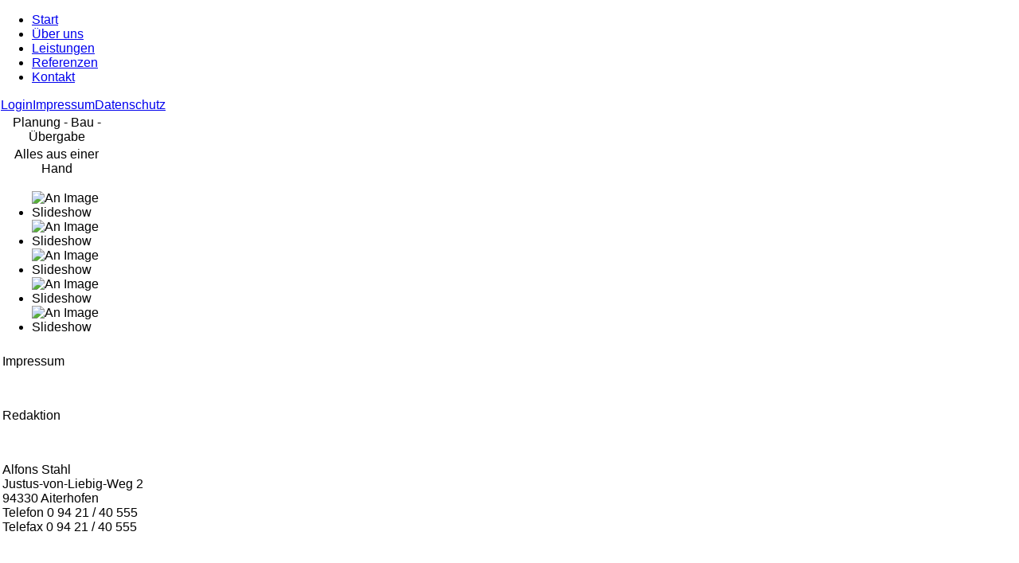

--- FILE ---
content_type: text/html; charset=utf-8
request_url: https://stahl-bauunternehmen.de/impressum.html
body_size: 6684
content:
<!DOCTYPE html PUBLIC "-//W3C//DTD XHTML 1.0 Transitional//EN" "http://www.w3.org/TR/xhtml1/DTD/xhtml1-transitional.dtd">
<html xmlns="http://www.w3.org/1999/xhtml" xml:lang="de" lang="de">

<head>
  <link href="/templates/stahl/css/template.css" rel="stylesheet" type="text/css" />

  <style type="text/css">

   body {
      background-color: #ffffff;
      margin-top: 0px;
      margin-left: 0px;
      font-family: Arial, Helvetica, sans-serif;
   }

  </style>

    <base href="https://stahl-bauunternehmen.de/impressum.html" />
  <meta http-equiv="content-type" content="text/html; charset=utf-8" />
  <meta name="robots" content="index, follow" />
  <meta name="keywords" content="Stahl,Bauunternehmen,Aiterhofen,Straubing,Rohbau,Trockenbau,Aussenanlagen,Aussenputz,Innenputz,Schlüsselfertig" />
  <meta name="title" content="Impressum" />
  <meta name="author" content="Administrator" />
  <meta name="description" content="Stahl Bauunternehmen - Aiterhofen" />
  <meta name="generator" content="" />
  <title>Impressum</title>
  <link href="/templates/stahl/favicon.ico" rel="shortcut icon" type="image/x-icon" />
  <link rel="stylesheet" href="https://stahl-bauunternehmen.de/modules/mod_superfishmenu/tmpl/css/superfish.css" type="text/css" />
  <script type="text/javascript" src="/media/system/js/mootools.js"></script>
  <script type="text/javascript" src="/media/system/js/caption.js"></script>
  <script type="text/javascript" src="https://stahl-bauunternehmen.de/modules/mod_superfishmenu/tmpl/js/jquery.js"></script>
  <script type="text/javascript" src="https://stahl-bauunternehmen.de/modules/mod_superfishmenu/tmpl/js/jquery.event.hover.js"></script>
  <script type="text/javascript" src="https://stahl-bauunternehmen.de/modules/mod_superfishmenu/tmpl/js/jquery.bgiframe.min.js"></script>
  <script type="text/javascript" src="https://stahl-bauunternehmen.de/modules/mod_superfishmenu/tmpl/js/supersubs.js"></script>
  <script type="text/javascript" src="https://stahl-bauunternehmen.de/modules/mod_superfishmenu/tmpl/js/superfish_width_mod.js"></script>
  <script type="text/javascript" src="https://stahl-bauunternehmen.de/modules/mod_superfishmenu/tmpl/js/superfish.js"></script>
  <script type="text/javascript">
jQuery(function($){ $("ul.sf-menu").supersubs({minWidth:10, maxWidth:30, extraWidth:0}).superfish({hoverClass:'sfHover', pathClass:'active', pathLevels:0, delay:800, animation:{opacity:'show'}, speed:'def', autoArrows:1, dropShadows:1}).superfish_width_mod({ vertical:0, menuWidth:'100%', equalWidth:1, resizeSeps:1, resizeSubMenus:1 }).find('ul').bgIframe({top:'auto', left:'auto', width:'auto', height:'auto', opacity:1, src:'javascript:false;'}) });jQuery.event.special.hover.delay = 100;
jQuery.event.special.hover.speed = 100;

  </script>

 
 
 
</head>

<body>

<div id="hintergrund">

   <div id="kopf-li"></div>

   <div id="kopf-ob"></div>

   <div id="kopf-re"></div>

   <div id="linie-1"></div>

   <div id="linie-2"></div>

   <div id="linie-3"></div>

   <div id="linie-4"></div>

   <div id="Hauptmenue"> 		<div class="moduletable_hauptmenue-modul">
					<ul class="menu_hauptmenue-menue sf-menu sf-horizontal"><li class="item1"><a href="https://stahl-bauunternehmen.de/"><span>Start</span></a></li><li class="item4"><a href="/ueber-uns.html"><span>Über uns</span></a></li><li class="item5"><a href="/leistungen.html"><span>Leistungen</span></a></li><li class="item6"><a href="/referenzen.html"><span>Referenzen</span></a></li><li class="item7"><a href="/kontakt.html"><span>Kontakt</span></a></li></ul>
		</div>
	</div>

   <div id="Nebenmenue"> 		<div class="moduletable_nebenmenue-modul">
					<table width="100%" border="0" cellpadding="0" cellspacing="1"><tr><td nowrap="nowrap"><a href="/login.html" class="mainlevel_nebenmenue-menue" >Login</a><a href="/impressum.html" class="mainlevel_nebenmenue-menue" id="active_menu_nebenmenue-menue">Impressum</a><a href="/datenschutz.html" class="mainlevel_nebenmenue-menue" >Datenschutz</a></td></tr></table>		</div>
	</div>

   <div id="Bildtext">
      <table style="width:142px">
         <tr style="text-align:center"><td>Planung - Bau - Übergabe</td></tr>
         <tr style="text-align:center"><td>Alles aus einer Hand</td></tr>
      </table>
   </div>

   <div id="Bild"> 		<div class="moduletable_slider">
					 <noscript>
	 <div>ImageSlideShow requires Javascript</div>
 </noscript>

<link rel="stylesheet" type="text/css" href="/modules/mod_briaskISS/mod_briaskISS.css" />
<script type="text/javascript" src="/modules/mod_briaskISS/mod_briaskISS.js"></script>



<ul id="briask-iss47" class="briask-iss" style="width:142px;height:170px"><li><img src="/images/stories/slider/hand.jpg" alt="An Image Slideshow" /></li><li><img src="/images/stories/slider/maurer.jpg" alt="An Image Slideshow" /></li><li><img src="/images/stories/slider/zeichner.jpg" alt="An Image Slideshow" /></li><li><img src="/images/stories/slider/rohbau.jpg" alt="An Image Slideshow" /></li><li><img src="/images/stories/slider/plan.jpg" alt="An Image Slideshow" /></li></ul>
<script type="text/javascript">
var briaskPics47 = [0];
var briaskInstance47 =
	new briaskISS(47,1,3000,50, briaskPics47);
</script>		</div>
	</div>

   <div id="Inhalt"> 
<table class="contentpaneopen">



<tr>
<td valign="top">
<p class="h1">Impressum</p>
<p class="standard-text">&nbsp;</p>
<p class="h2">Redaktion</p>
<p class="standard-text">&nbsp;</p>
<p class="standard-text">Alfons Stahl<br /> Justus-von-Liebig-Weg 2<br /> 94330 Aiterhofen<br /> Telefon 0 94 21 / 40 555<br /> Telefax 0 94 21 / 40 555</p>
<p class="standard-text">&nbsp;</p>
<p class="standard-text">Verantwortlich für den Inhalt des Onlineangebotes: Alfons Stahl</p>
<p class="standard-text">Webmaster: <a href="http://www.webdesign-wirth.de" target="_blank">Webdesign Wirth</a>, 94377 Steinach</p>
<p>&nbsp;</p>
<p class="standard-text">Urheberberechtigung Bilder: Alfons Stahl und iStockphoto.com</p>
<p class="standard-text">&nbsp;</p>
<p><br class="h1" /></p></td>
</tr>

</table>
<span class="article_separator">&nbsp;</span>
</div>

   <div id="ww">
      <table>
         <tr><td style="text-align: right;"><a class="mail" href="http://www.webdesign-wirth.de" target="_blank">webdesign</a></td></tr>
         <tr><td style="text-align: right;"><a class="mail" href="http://www.webdesign-wirth.de" target="_blank">wirth</a></td></tr>
      </table>
   </div>

   <div id="footer">
   <table cellpadding="0">
     <tbody>
       <tr>
         <td style="width: 30px;"></td>
         <td style="text-indent: 0em; width: 720px;">&copy;
           &nbsp; 2010 &nbsp; Bauunternehmen Alfons Stahl &nbsp; | &nbsp; Justus-von-Liebig-Weg 2 &nbsp; | &nbsp; 94330 Aiterhofen</td>
                </tr>
     </tbody>
   </table>
   </div>

</div>

</body>

</html>